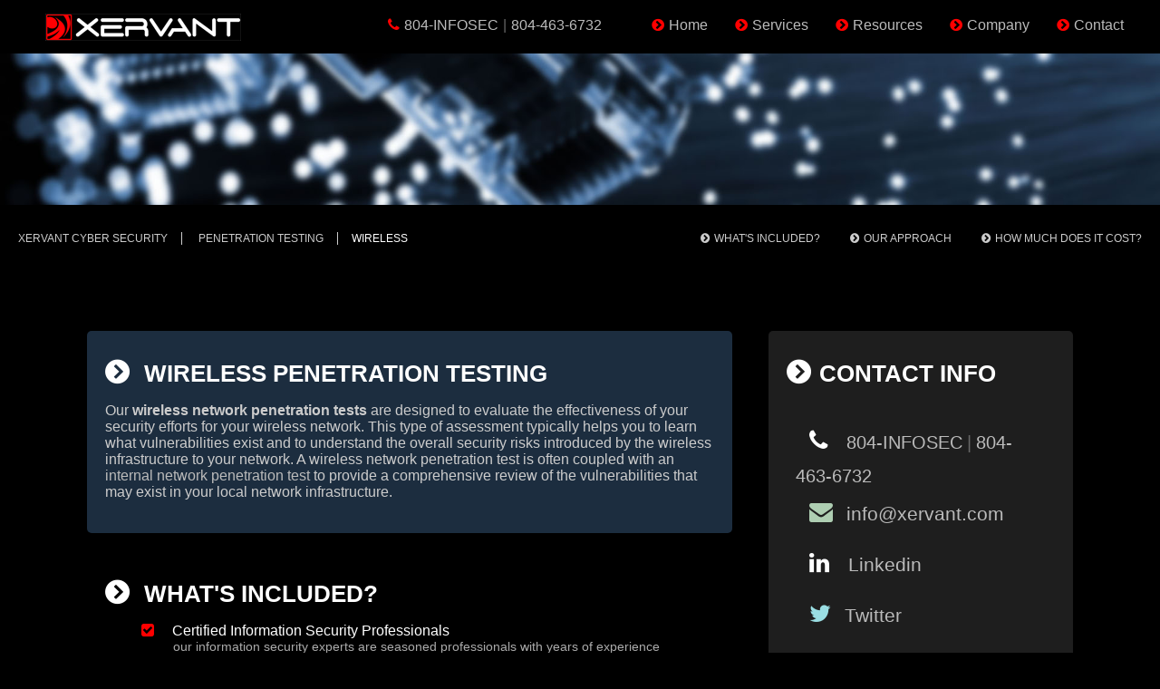

--- FILE ---
content_type: text/html; charset=utf-8
request_url: http://www.xervant.com/penetration-testing/wireless
body_size: 8795
content:


<!DOCTYPE html>

<html>
<head><title>
	Wireless Penetration Testing - Xervant Cyber Security
</title><meta http-equiv="Content-type" content="text/html;charset=UTF-8" /><meta name="robots" content="all" /><meta name="rating" content="General" /><meta name="author" content="info@xervant.com" /><meta name="copyright" content="Copyright © 2011-2015 Xervant.  All rights reserved." /><meta name="viewport" content="width=device-width, initial-scale=1.0" /><link rel="shortcut icon" href="/favicon.ico" /><link type="text/css" rel="stylesheet" href="/css/master.min-0003.css" />
    <script type="text/javascript" src="/js/jquery-1.11.2.min.js"></script>

    

    <script type="text/javascript">
        (function (i, s, o, g, r, a, m) {
            i['GoogleAnalyticsObject'] = r; i[r] = i[r] || function () {
                (i[r].q = i[r].q || []).push(arguments)
            }, i[r].l = 1 * new Date(); a = s.createElement(o),
      m = s.getElementsByTagName(o)[0]; a.async = 1; a.src = g; m.parentNode.insertBefore(a, m)
        })(window, document, 'script', '//www.google-analytics.com/analytics.js', 'ga');

        ga('create', 'UA-10965615-2', 'auto');
        ga('set', 'dimension1', '3.18.223.125 (ec2-3-18-223-125.us-east-2.compute.amazonaws.com)');
        ga('send', 'pageview');
    </script>

    
    <meta name='description' content='Wireless network penetration tests designed to evaluate the overall security risks introduced by the wireless infrastructure to your network.'/><meta name='keywords' content='wireless network penetration testing, wireless penetration testing' />
</head>
<body>
    <div itemscope itemtype="http://schema.org/Organization">
        <meta itemprop="name" content="Xervant Cyber Security" />
        <meta itemprop="logo" content="http://www.xervant.com/img/logo-symbol.png" />
        <meta itemprop="url" content="http://www.xervant.com" />
        <meta itemprop="sameAs" content="https://www.linkedin.com/company/xervant" />
        <meta itemprop="sameAs" content="https://twitter.com/Xervant" />
        <meta itemprop="sameAs" content="https://www.facebook.com/xervant" />
        <meta itemprop="sameAs" content="https://plus.google.com/+Xervant" />
        <meta itemprop="description" content="Xervant Cyber Security is an information security consulting firm that specializes in security assessments, penetration testing, social engineering assessments, and other information security related services." />
        <meta itemprop="telephone" content="+1-804-463-6732" />
        <div itemprop="contactPoint" itemscope itemtype="http://schema.org/ContactPoint">
            <meta itemprop="telephone" content="+1-804-463-6732" />
            <meta itemprop="contactType" content="sales" />
        </div>
        <div itemprop="address" itemscope itemtype="http://schema.org/PostalAddress">
            <meta itemprop="addressLocality" content="Albemarle" />
            <meta itemprop="addressRegion" content="NC" />
            <meta itemprop="postalCode" content="28001" />
            <meta itemprop="addressCountry" content="US" />
        </div> 
    </div>

    <div class="header">
        <a rel="home" href="/"><img class="logo" src="/img/xervant-0001.png" width="216" height="30" alt="Xervant Cyber Security Logo" /></a>
        <div class="menuicon">
            <label for="toggle-menu">
                <span class="right">
                    <span class="icon-bar"></span>
                    <span class="icon-bar"></span>
                    <span class="icon-bar"></span>
                </span>
                <span class="right">
                    Menu
                </span>
            </label>
        </div>

        <input id="toggle-menu" type="checkbox" class="hidden"/>

        <div class="menu">
            <ul>
                <li><a href="/penetration-testing"><span class="iconNetwork"></span>Network Penetration Testing</a></li>
                <li><a href="/web-application-security"><span class="iconWeb"></span>Web Application Security Testing</a></li>
                <li><a href="/social-engineering"><span class="iconSocial"></span>Social Engineering Assessments</a></li>
                <li><a href="/mobile-security"><span class="iconMobile"></span>Mobile Application Security Testing</a></li>
                <li><a href="/red-team"><span class="iconRedTeam"></span>Red Team Security Assessments</a></li>
                <li><a href="/security-best-practices"><span class="iconReview"></span>Security Best Practices Review</a></li>
                <li><a href="/incident-response"><span class="iconIncident"></span>Incident Response</a></li>
                <li><a href="/resources"><span class="iconAccentMenu"></span>Resources</a></li>
                <li><a href="/company"><span class="iconAccentMenu"></span>Company</a></li>
                <li><a href="/contact"><span class="iconAccentMenu"></span>Contact</a></li>
                <li><a href="tel:18044636732"><span class="iconPhoneMenu"></span>804-INFOSEC<span class="separator">|</span>804-463-6732</a></li>
                <li><a href="mailto:info@xervant.com?subject=Xervant%20Cyber%20Security"><span class="iconEmailMenu"></span>info@xervant.com</a>
                </li>
            </ul>
        </div>

        <nav class="right">
            <ul>
                <li><a href="tel:18044636732" class="phone" title="804-463-6732">804-INFOSEC<span class="separator">|</span>804-463-6732</a></li>
                <li><a href="/">Home</a></li>
                <li><label for="toggle-submenu">Services</label>
                    <input id="toggle-submenu" type="checkbox" class="hidden"/>
                    <ul>
                        <li class="title"><span>Assessment Services</span></li>
                        <li><a tabindex="-1" href="/penetration-testing/external"><span class="iconNetwork"></span>External Network Penetration Testing</a></li>
                        <li><a tabindex="-1" href="/penetration-testing/internal"><span class="iconNetwork"></span>Internal Network Penetration Testing</a></li>
                        <li><a tabindex="-1" href="/penetration-testing/wireless"><span class="iconWifi"></span>Wireless Network Penetration Testing</a></li>
                        <li><a tabindex="-1" href="/web-application-security"><span class="iconWeb"></span>Web Application Security Testing</a></li>
                        <li><a tabindex="-1" href="/web-application-security"><span class="iconWeb"></span>Web Services/API Security Testing</a></li>
                        <li><a tabindex="-1" href="/social-engineering"><span class="iconSocial"></span>Social Engineering Assessments</a></li>
                        <li><a tabindex="-1" href="/mobile-security"><span class="iconMobile"></span>Mobile Application Security Testing</a></li>
                        <li><a tabindex="-1" href="/red-team"><span class="iconRedTeam"></span>Red Team/Physical Security Assessments</a></li>
                        <li class="title"><span>InfoSec Consulting</span></li>
                        <li><a tabindex="-1" href="/security-best-practices"><span class="iconReview"></span>Security Best Practices Review</a></li>
                        <li><a tabindex="-1" href="/incident-response"><span class="iconIncident"></span>Incident Response</a></li>
                    </ul>
                </li>
                <li><a href="/resources">Resources</a></li>
                <li><a href="/company">Company</a></li>
                <li><a href="/contact">Contact</a></li>
            </ul>
        </nav>
    </div>

    <form name="aspnetForm" method="post" action="./wireless" id="aspnetForm">
<div>
<input type="hidden" name="__VIEWSTATE" id="__VIEWSTATE" value="/[base64]" />
</div>

<div>

	<input type="hidden" name="__VIEWSTATEGENERATOR" id="__VIEWSTATEGENERATOR" value="126C59DC" />
</div>
        <div> 
          
    <div itemscope itemtype="http://schema.org/Product">
        <meta itemprop="name" content="Wireless Network Penetration Testing" /><meta itemprop="url" content="www.xervant.com/penetration-testing/wireless" /><meta itemprop="description" content="Our wireless network penetration tests are designed to evaluate the effectiveness of your security efforts for your wireless network and helps you to learn the overall security risks introduced by the wireless infrastructure to your network." />
    </div>

    <div class="contentheader">
        <img src="/img/content-0001.jpg" alt="Network Security Assessments" height="250" width="1920" />
    </div>

    <div class="breadCrumbs">
        <a href="/">Xervant Cyber Security</a>
        <a href='/penetration-testing'>Penetration Testing</a><span>Wireless</span>
    </div>

    <div class="pageMenu">
        <a href="#Included">What's Included?</a>
        <a href="#Approach">Our Approach</a>
        <a href="#Pricing">How Much Does It Cost?</a>
    </div>

    <div class="container">
        <div class="row">
            <div class="rowBar">
                <div class="two-thirds column">
                    <div class="infoBoxAccent">
                        <h1 class="infoBoxTitle">
                            Wireless Penetration Testing
                        </h1>
                        <div>
                            <p>Our <strong>wireless network penetration tests</strong> are designed to evaluate the effectiveness of your security efforts for your wireless network.  This type of assessment typically helps you to learn what vulnerabilities exist and to understand the overall security risks introduced by the wireless infrastructure to your network. A wireless network penetration test is often coupled with an <a href='/network-security/internal'>internal network penetration test</a> to provide a comprehensive review of the vulnerabilities that may exist in your local network infrastructure.</p>
                        </div>
                    </div>
                    <a name="Included"></a>                    <div class="infoBoxAccent2">
                        <h2 class="infoBoxTitle">
                            What's Included?
                        </h2>
                        <ul class='benefits'><li>Certified Information Security Professionals<span class='info'>our information security experts are seasoned professionals with years of experience</span></li><li>Fixed Project Pricing With No Surprises<span class='info'>we offer fixed, no-risk pricing so that you know exactly how much it is going to cost you before we even begin</span></li><li>Common Vulnerabilities Assessment<span class='info'>we will evaluate your wireless network for an array of common vulnerabilities including: evil twin, dhcp starvation, weak encryption algorithms, mac spoofing, etc</span></li><li>Detailed Assessment Report<span class='info'>all of our assessment services include a detailed report outlining any discovered vulnerabilities and the recommended remediation steps <a href='/docs/Security Assessment Report Sample.pdf' target='_blank'>(view sample)</a></span></li><li>Manual Inspection By An InfoSec Expert<span class='info'>nothing is better at discovering complex vulnerabilities than manual inspection by an information security expert</span></li><li>Nationwide Wireless Penetration Testing Services<span class='info'>we provide nationwide information security coverage to help keep your systems safe regardless of location</span></li><li>100% Happiness Guarantee<span class='info'>we believe in building long-term relationships with you, our customer, so if you are not happy with our services, we will do whatever it takes to make you happy</span></li></ul>
                    </div>
                </div>
                <div class="one-third column">
                    <div class="infoBox">
                        <h2 class="infoBoxTitle">Contact Info</h2>
                        <ul>
                            <li><a href="tel:18044636732" class="iconPhone" title="804-463-6732">&nbsp;804-INFOSEC<span class="separator">|</span>804-463-6732</a></li>
                            <li><a href="mailto:info@xervant.com?subject=Xervant Cyber Security" class="iconEmail" title="send us an email to info@xervant.com">info@xervant.com</a></li>
                            <li><a href="https://www.linkedin.com/company/xervant" target="_blank" class="iconLinkedin" title="visit us on Linkedin">&nbsp;Linkedin</a></li>
                            <li><a href="https://twitter.com/Xervant" target="_blank" class="iconTwitter" title="visit us on Twitter">Twitter</a></li>
                            <li><a href="https://www.facebook.com/xervant" target="_blank" class="iconFacebook" title="visit us on Facebook">&nbsp;&nbsp;Facebook</a></li>
                        </ul>
                    </div>
                </div>
            </div>
        </div>
        <div class="row">
            <div class="rowBar">
                <div class="two-thirds column">
                    <a name="Approach"></a>                    <div class="infoBoxAccent">
                        <h2 class="infoBoxTitle">
                            Our Approach
                        </h2>
                        <p class='justify'>We analyze your wireless network from the vantage point of an external attacker using a combination of automated testing tools and personal inspection by an on-site information security expert.  The primary assessment is adaptive to meet the requirements of the customer, but we typically use wireless network tools such as sniffers, spoofing tools, and other advanced security techniques to attempt to bypass the wireless access controls, setup rouge wireless networks and otherwise attempt to compromise the wireless network infrastructure.  Once we have completed our assessment, we provide a detailed report outlining any discovered vulnerabilities and the recommended remediation steps that need to be taken in order to properly secure your wireless network.</p>
                    </div>
                    <a name="Pricing"></a>                    <div class="infoBoxAccent2">
                        <h2 class="infoBoxTitle">
                            How Much Does It Cost?
                        </h2>
                        <p>Our <strong>wireless penetration testing</strong> services are priced by the requirements of each specific project, but our typical on-site rate structure is:</p><ul><li>$1,500 per day (plus travel expenses)</li></ul><br /><div class='infoBoxAccent3'><div class='infoBoxTitleSmall'>No Risk Pricing</div>We always take the risk when it comes to pricing, so contact us today to receive a fixed price quote for your specific wireless penetration testing requirements.</div>
                    </div>
                </div>
                <div class="one-third column">
                    <div class="infoBox center">
                        <h2 class="infoBoxTitle left">Documents</h2>
                        <br />
                        <a href="/docs/Security Assessment Report Sample.pdf" target="_blank" title="Click to view a sample security assessment report">
                            <img src="/img/report-0001.jpg" alt="Security Assessment Report" height="186" width="144" />
                            <br />
                            Security Assessment Sample
                        </a>
                        <br />
                        <br />
                        <br />
                        <a href="/docs/External Assessment Services.pdf" target="_blank" title="Click to view our external security assessment services data sheet">
                            <img src="/img/datasheet-0002.jpg" alt="External Security Assessment Services Data Sheet" height="186" width="144" />
                            <br />
                            Services Data Sheet
                        </a>
                    </div>
                </div>
            </div>
        </div>
        
    </div>
 
        </div> 
    </form>

    <div class="footer">
        <hr />
        <div class="container">
            <div class="rowNoMargin">
                <div class="ten columns">
                    <a href="https://www.linkedin.com/company/xervant" target="_blank" class="iconLinkedin" title="visit us on Linkedin"></a>
                    <a href="https://twitter.com/Xervant" target="_blank" class="iconTwitter" title="visit us on Twitter"></a>
                    <a href="https://www.facebook.com/xervant" target="_blank" class="iconFacebook" title="visit us on Facebook"></a>
                    <a href="mailto:info@xervant.com?subject=Xervant%20Cyber%20Security" class="iconEmail" title="send us an email to info@xervant.com"></a>
                    <a href="tel:18044636732" class="iconPhone" title="804-463-6732">804-INFOSEC<span class="separator">|</span>804-463-6732</a>
                </div>
                <div class="two columns">
                    <ul>
                        <li><a href="/services">Services</a></li>
                        <li><a href="/resources">Resources</a></li>
                        <li><a href="/company">Company</a></li>
                        <li><a href="/contact">Contact</a></li>
                        <li><a href="/service-area">Service Area</a></li>
                        <li><a href="/sitemap.xml">Site Map</a></li>
                        <li><a href="/privacy-policy">Privacy Policy</a></li>
                        <li><a href="/terms-of-service">Terms of Use</a></li>
                    </ul>
                </div>
            </div>
        </div>
        <div class="copyright">
            &copy; 2011-2026 Xervant Cyber Security.  All rights reserved.
        </div>
    </div>
</body>
</html>
